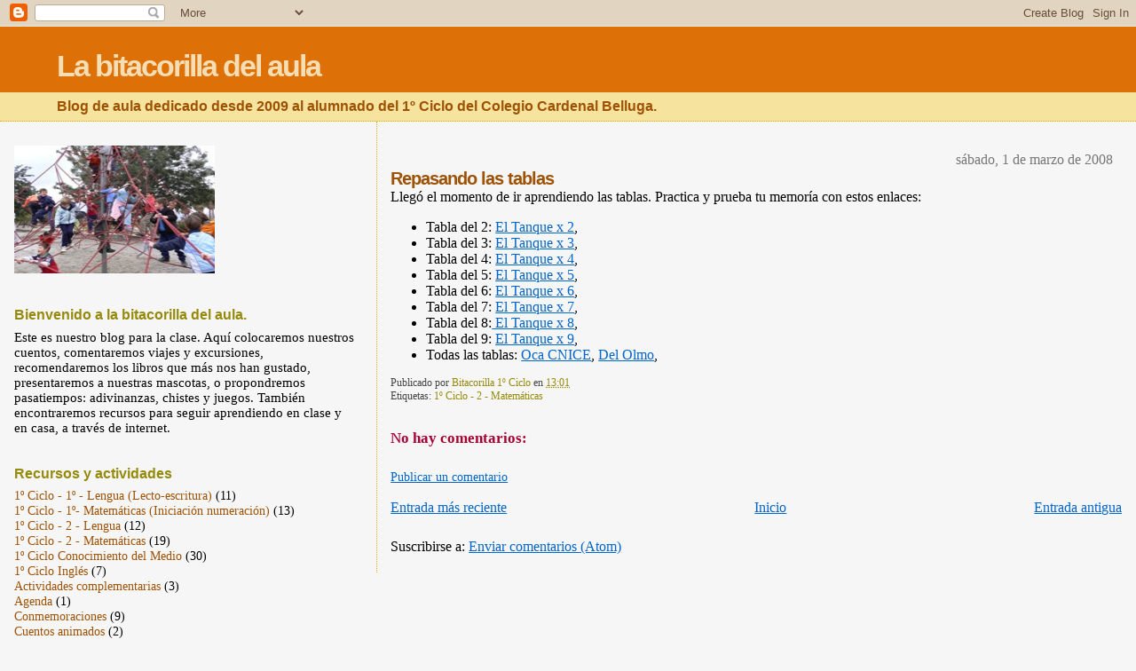

--- FILE ---
content_type: text/html; charset=UTF-8
request_url: https://bitacorilla.blogspot.com/2008/03/repasando-las-tablas.html
body_size: 8715
content:
<!DOCTYPE html>
<html xmlns='http://www.w3.org/1999/xhtml' xmlns:b='http://www.google.com/2005/gml/b' xmlns:data='http://www.google.com/2005/gml/data' xmlns:expr='http://www.google.com/2005/gml/expr'>
<head>
<link href='https://www.blogger.com/static/v1/widgets/2944754296-widget_css_bundle.css' rel='stylesheet' type='text/css'/>
<meta content='text/html; charset=UTF-8' http-equiv='Content-Type'/>
<meta content='blogger' name='generator'/>
<link href='https://bitacorilla.blogspot.com/favicon.ico' rel='icon' type='image/x-icon'/>
<link href='http://bitacorilla.blogspot.com/2008/03/repasando-las-tablas.html' rel='canonical'/>
<link rel="alternate" type="application/atom+xml" title="La bitacorilla del aula - Atom" href="https://bitacorilla.blogspot.com/feeds/posts/default" />
<link rel="alternate" type="application/rss+xml" title="La bitacorilla del aula - RSS" href="https://bitacorilla.blogspot.com/feeds/posts/default?alt=rss" />
<link rel="service.post" type="application/atom+xml" title="La bitacorilla del aula - Atom" href="https://www.blogger.com/feeds/3834177031339488907/posts/default" />

<link rel="alternate" type="application/atom+xml" title="La bitacorilla del aula - Atom" href="https://bitacorilla.blogspot.com/feeds/7584665710269315017/comments/default" />
<!--Can't find substitution for tag [blog.ieCssRetrofitLinks]-->
<meta content='http://bitacorilla.blogspot.com/2008/03/repasando-las-tablas.html' property='og:url'/>
<meta content='Repasando las tablas' property='og:title'/>
<meta content='Llegó el momento de ir aprendiendo las tablas. Practica y prueba tu memoría con estos enlaces: Tabla del 2: El Tanque x 2 , Tabla del 3: El ...' property='og:description'/>
<meta content='XDWPZToGH5R0WpdJAH3GscudSkwURvAmaqNyEgqOin8=' name='verify-v1'/>
<title>La bitacorilla del aula: Repasando las tablas</title>
<style id='page-skin-1' type='text/css'><!--
/*
* Blogger Template Style
*
* Sand Dollar
* by Jason Sutter
* Updated by Blogger Team
*/
/* Variable definitions
====================
<Variable name="textcolor" description="Text Color"
type="color" default="#000">
<Variable name="bgcolor" description="Page Background Color"
type="color" default="#f6f6f6">
<Variable name="pagetitlecolor" description="Blog Title Color"
type="color" default="#F5DEB3">
<Variable name="pagetitlebgcolor" description="Blog Title Background Color"
type="color" default="#DE7008">
<Variable name="descriptionColor" description="Blog Description Color"
type="color" default="#9E5205" />
<Variable name="descbgcolor" description="Description Background Color"
type="color" default="#F5E39e">
<Variable name="titlecolor" description="Post Title Color"
type="color" default="#9E5205">
<Variable name="datecolor" description="Date Header Color"
type="color" default="#777777">
<Variable name="footercolor" description="Post Footer Color"
type="color" default="#444444">
<Variable name="linkcolor" description="Link Color"
type="color" default="#DE7008">
<Variable name="footerlinkcolor" description="Post Footer Link Color"
type="color" default="#968a0a">
<Variable name="visitedlinkcolor" description="Visited Link Color"
type="color" default="#DE7008">
<Variable name="sidebarcolor" description="Sidebar Title Color"
type="color" default="#B8A80D">
<Variable name="sidebarlinkcolor" description="Sidebar Link Color"
type="color" default="#999999">
<Variable name="bordercolor" description="Border Color"
type="color" default="#e0ad12">
<Variable name="bodyfont" description="Text Font"
type="font"
default="normal normal 100% 'Trebuchet MS',Trebuchet,Verdana,Sans-Serif">
<Variable name="headerfont" description="Sidebar Title Font"
type="font"
default="normal bold 150% Verdana,Sans-serif">
<Variable name="dateHeaderFont" description="Date Header Font"
type="font"
default="normal bold 105% 'Trebuchet MS',Trebuchet,Verdana,Sans-serif">
<Variable name="pagetitlefont" description="Blog Title Font"
type="font" default="normal bold 300% Verdana,Sans-Serif">
<Variable name="titlefont" description="Post Title Font"
type="font" default="normal bold 160% Verdana,Sans-Serif">
*/
body {
margin:0px;
padding:0px;
background:#f6f6f6;
color:#000000;
font-size: small;
}
#outer-wrapper {
font:normal normal 120% Georgia, Times, serif;
}
a {
color:#0066CC;
}
a:hover {
color:#9E5205;
}
a img {
border-width: 0;
}
#content-wrapper {
padding: 0 1em 0 1em;
}
@media all  {
div#main {
float:right;
width:66%;
padding:30px 0 10px 1em;
border-left:dotted 1px #e0ad12;
word-wrap: break-word; /* fix for long text breaking sidebar float in IE */
overflow: hidden;     /* fix for long non-text content breaking IE sidebar float */
}
div#sidebar {
margin:20px 0px 0px 0;
padding:0px;
text-align:left;
float: left;
width: 31%;
word-wrap: break-word; /* fix for long text breaking sidebar float in IE */
overflow: hidden;     /* fix for long non-text content breaking IE sidebar float */
}
}
@media handheld  {
div#main {
float:none;
width:90%;
}
div#sidebar {
padding:30px 7% 10px 3%;
}
}
#header {
padding:0px 0px 0px 0px;
margin:0px 0px 0px 0px;
border-bottom:dotted 1px #e0ad12;
background:#F5E39e;
}
h1 a:link  {
text-decoration:none;
color:#F5DEB3
}
h1 a:visited  {
text-decoration:none;
color:#F5DEB3
}
h1,h2,h3 {
margin: 0;
}
h1 {
padding:25px 0px 10px 5%;
color:#F5DEB3;
background:#DE7008;
font:normal bold 219% Verdana, sans-serif;
letter-spacing:-2px;
}
h3.post-title {
color:#9E5205;
font:normal bold 130% Arial, sans-serif;
letter-spacing:-1px;
}
h3.post-title a,
h3.post-title a:visited {
color: #9E5205;
}
h2.date-header  {
margin:3px 10px 0px 0px;
text-align:right;
color:#777777;
font: normal normal 105% Times, serif;
}
h4 {
color:#aa0033;
}
#sidebar h2 {
color:#968a0a;
margin:0px;
padding:0px;
font:normal bold 110% Arial, sans-serif;
}
#sidebar .widget {
margin:0px 0px 33px 0px;
padding:0px 0px 0px 0px;
font-size:95%;
}
#sidebar ul {
list-style-type:none;
padding-left: 0;
margin-top: 0;
}
#sidebar li {
margin:0px 0px 0px 0px;
padding:0px 0px 0px 0px;
list-style-type:none;
font-size:95%;
}
.description {
padding:0px;
margin:7px 12% 7px 5%;
color:#9E5205;
background:transparent;
font:bold 100% Verdana,Sans-Serif;
}
.post {
margin:0px 0px 30px 0px;
}
.post strong {
color:#000000;
font-weight:bold;
}
pre,code {
color:#9e5205;
}
strike {
color:#9e5205;
}
.post-footer  {
padding:0px;
margin:0px;
color:#444444;
font-size:80%;
}
.post-footer a {
border:none;
color:#968a0a;
text-decoration:none;
}
.post-footer a:hover {
text-decoration:underline;
}
#comments {
padding:0px;
font-size:110%;
font-weight:bold;
}
.comment-author {
margin-top: 10px;
}
.comment-body {
font-size:100%;
font-weight:normal;
color:black;
}
.comment-footer {
padding-bottom:20px;
color:#444444;
font-size:80%;
font-weight:normal;
display:inline;
margin-right:10px
}
.deleted-comment  {
font-style:italic;
color:gray;
}
.comment-link  {
margin-left:.6em;
}
.profile-textblock {
clear: both;
margin-left: 0;
}
.profile-img {
float: left;
margin: 0 5px 5px 0;
border: 2px solid #DE7008;
}
#sidebar a:link  {
color:#9e5205;
text-decoration:none;
}
#sidebar a:active  {
color:#ff0000;
text-decoration:none;
}
#sidebar a:visited  {
color:sidebarlinkcolor;
text-decoration:none;
}
#sidebar a:hover {
color:#968a0a;
text-decoration:none;
}
.feed-links {
clear: both;
line-height: 2.5em;
}
#blog-pager-newer-link {
float: left;
}
#blog-pager-older-link {
float: right;
}
#blog-pager {
text-align: center;
}
.clear {
clear: both;
}
.widget-content {
margin-top: 0.5em;
}
/** Tweaks for layout editor preview */
body#layout #outer-wrapper {
margin-top: 0;
}
body#layout #main,
body#layout #sidebar {
margin-top: 10px;
padding-top: 0;
}

--></style>
<link href='https://www.blogger.com/dyn-css/authorization.css?targetBlogID=3834177031339488907&amp;zx=fda6f85c-0f09-4bd4-912b-08549a7dba1b' media='none' onload='if(media!=&#39;all&#39;)media=&#39;all&#39;' rel='stylesheet'/><noscript><link href='https://www.blogger.com/dyn-css/authorization.css?targetBlogID=3834177031339488907&amp;zx=fda6f85c-0f09-4bd4-912b-08549a7dba1b' rel='stylesheet'/></noscript>
<meta name='google-adsense-platform-account' content='ca-host-pub-1556223355139109'/>
<meta name='google-adsense-platform-domain' content='blogspot.com'/>

</head>
<body>
<div class='navbar section' id='navbar'><div class='widget Navbar' data-version='1' id='Navbar1'><script type="text/javascript">
    function setAttributeOnload(object, attribute, val) {
      if(window.addEventListener) {
        window.addEventListener('load',
          function(){ object[attribute] = val; }, false);
      } else {
        window.attachEvent('onload', function(){ object[attribute] = val; });
      }
    }
  </script>
<div id="navbar-iframe-container"></div>
<script type="text/javascript" src="https://apis.google.com/js/platform.js"></script>
<script type="text/javascript">
      gapi.load("gapi.iframes:gapi.iframes.style.bubble", function() {
        if (gapi.iframes && gapi.iframes.getContext) {
          gapi.iframes.getContext().openChild({
              url: 'https://www.blogger.com/navbar/3834177031339488907?po\x3d7584665710269315017\x26origin\x3dhttps://bitacorilla.blogspot.com',
              where: document.getElementById("navbar-iframe-container"),
              id: "navbar-iframe"
          });
        }
      });
    </script><script type="text/javascript">
(function() {
var script = document.createElement('script');
script.type = 'text/javascript';
script.src = '//pagead2.googlesyndication.com/pagead/js/google_top_exp.js';
var head = document.getElementsByTagName('head')[0];
if (head) {
head.appendChild(script);
}})();
</script>
</div></div>
<div id='outer-wrapper'><div id='wrap2'>
<!-- skip links for text browsers -->
<span id='skiplinks' style='display:none;'>
<a href='#main'>skip to main </a> |
      <a href='#sidebar'>skip to sidebar</a>
</span>
<div id='header-wrapper'>
<div class='header section' id='header'><div class='widget Header' data-version='1' id='Header1'>
<div id='header-inner'>
<div class='titlewrapper'>
<h1 class='title'>
<a href='https://bitacorilla.blogspot.com/'>
La bitacorilla del aula
</a>
</h1>
</div>
<div class='descriptionwrapper'>
<p class='description'><span>Blog de aula dedicado desde 2009 al alumnado del 1º Ciclo del Colegio Cardenal Belluga.</span></p>
</div>
</div>
</div></div>
</div>
<div id='content-wrapper'>
<div id='crosscol-wrapper' style='text-align:center'>
<div class='crosscol no-items section' id='crosscol'></div>
</div>
<div id='main-wrapper'>
<div class='main section' id='main'><div class='widget Blog' data-version='1' id='Blog1'>
<div class='blog-posts hfeed'>

          <div class="date-outer">
        
<h2 class='date-header'><span>sábado, 1 de marzo de 2008</span></h2>

          <div class="date-posts">
        
<div class='post-outer'>
<div class='post hentry uncustomized-post-template' itemprop='blogPost' itemscope='itemscope' itemtype='http://schema.org/BlogPosting'>
<meta content='3834177031339488907' itemprop='blogId'/>
<meta content='7584665710269315017' itemprop='postId'/>
<a name='7584665710269315017'></a>
<h3 class='post-title entry-title' itemprop='name'>
Repasando las tablas
</h3>
<div class='post-header'>
<div class='post-header-line-1'></div>
</div>
<div class='post-body entry-content' id='post-body-7584665710269315017' itemprop='description articleBody'>
Llegó el momento de ir aprendiendo las tablas. Practica y prueba tu memoría con estos enlaces:<br /><ul><li>Tabla del 2: <a href="http://www.gobiernodecanarias.org/educacion/usr/eltanque/preguntatablas/dos/dos.swf" target="_blank">El Tanque x 2</a>,<br /></li><li>Tabla del 3: <a href="http://www.gobiernodecanarias.org/educacion/usr/eltanque/preguntatablas/tres/tres.swf" target="_blank">El Tanque x 3</a>,</li><li>Tabla del 4: <a href="http://www.gobiernodecanarias.org/educacion/usr/eltanque/preguntatablas/cuatro/cuatro.swf" target="_blank">El Tanque x 4</a>, </li><li>Tabla del 5: <a href="http://www.gobiernodecanarias.org/educacion/usr/eltanque/preguntatablas/cinco/cinco.swf" target="_blank">El Tanque x 5</a>,<br /></li><li>Tabla del 6: <a href="http://www.gobiernodecanarias.org/educacion/usr/eltanque/preguntatablas/seis/seis.swf" target="_blank">El Tanque x 6</a>,<br /></li><li>Tabla del 7: <a href="http://www.gobiernodecanarias.org/educacion/usr/eltanque/preguntatablas/siete/siete.swf" target="_blank">El Tanque x 7</a>,<br /></li><li>Tabla del 8:<a href="http://www.gobiernodecanarias.org/educacion/usr/eltanque/preguntatablas/ocho/ocho.swf" target="_blank"> El Tanque x 8</a>,<br /></li><li>Tabla del 9: <a href="http://www.gobiernodecanarias.org/educacion/usr/eltanque/preguntatablas/nueve/nueve.swf" target="_blank">El Tanque x 9</a>, </li><li>Todas las tablas: <a href="http://concurso.cnice.mec.es/cnice2006/material077/oca/tablero.swf" target="_blank">Oca CNICE</a>, <a href="http://www.olmo.arrakis.es/educativa/tablasinsonido.html" target="_blank">Del Olmo</a>,<br /></li></ul>
<div style='clear: both;'></div>
</div>
<div class='post-footer'>
<div class='post-footer-line post-footer-line-1'>
<span class='post-author vcard'>
Publicado por
<span class='fn' itemprop='author' itemscope='itemscope' itemtype='http://schema.org/Person'>
<meta content='https://www.blogger.com/profile/03107587488810859849' itemprop='url'/>
<a class='g-profile' href='https://www.blogger.com/profile/03107587488810859849' rel='author' title='author profile'>
<span itemprop='name'>Bitacorilla 1º Ciclo</span>
</a>
</span>
</span>
<span class='post-timestamp'>
en
<meta content='http://bitacorilla.blogspot.com/2008/03/repasando-las-tablas.html' itemprop='url'/>
<a class='timestamp-link' href='https://bitacorilla.blogspot.com/2008/03/repasando-las-tablas.html' rel='bookmark' title='permanent link'><abbr class='published' itemprop='datePublished' title='2008-03-01T13:01:00+01:00'>13:01</abbr></a>
</span>
<span class='post-comment-link'>
</span>
<span class='post-icons'>
<span class='item-control blog-admin pid-1694764851'>
<a href='https://www.blogger.com/post-edit.g?blogID=3834177031339488907&postID=7584665710269315017&from=pencil' title='Editar entrada'>
<img alt='' class='icon-action' height='18' src='https://resources.blogblog.com/img/icon18_edit_allbkg.gif' width='18'/>
</a>
</span>
</span>
<div class='post-share-buttons goog-inline-block'>
</div>
</div>
<div class='post-footer-line post-footer-line-2'>
<span class='post-labels'>
Etiquetas:
<a href='https://bitacorilla.blogspot.com/search/label/1%C2%BA%20Ciclo%20-%202%20-%20Matem%C3%A1ticas' rel='tag'>1º Ciclo - 2 - Matemáticas</a>
</span>
</div>
<div class='post-footer-line post-footer-line-3'>
<span class='post-location'>
</span>
</div>
</div>
</div>
<div class='comments' id='comments'>
<a name='comments'></a>
<h4>No hay comentarios:</h4>
<div id='Blog1_comments-block-wrapper'>
<dl class='avatar-comment-indent' id='comments-block'>
</dl>
</div>
<p class='comment-footer'>
<a href='https://www.blogger.com/comment/fullpage/post/3834177031339488907/7584665710269315017' onclick=''>Publicar un comentario</a>
</p>
</div>
</div>

        </div></div>
      
</div>
<div class='blog-pager' id='blog-pager'>
<span id='blog-pager-newer-link'>
<a class='blog-pager-newer-link' href='https://bitacorilla.blogspot.com/2008/03/la-atmsfera-y-el-ciclo-del-agua.html' id='Blog1_blog-pager-newer-link' title='Entrada más reciente'>Entrada más reciente</a>
</span>
<span id='blog-pager-older-link'>
<a class='blog-pager-older-link' href='https://bitacorilla.blogspot.com/2008/02/celebramos-el-da-de-andaluca.html' id='Blog1_blog-pager-older-link' title='Entrada antigua'>Entrada antigua</a>
</span>
<a class='home-link' href='https://bitacorilla.blogspot.com/'>Inicio</a>
</div>
<div class='clear'></div>
<div class='post-feeds'>
<div class='feed-links'>
Suscribirse a:
<a class='feed-link' href='https://bitacorilla.blogspot.com/feeds/7584665710269315017/comments/default' target='_blank' type='application/atom+xml'>Enviar comentarios (Atom)</a>
</div>
</div>
</div></div>
</div>
<div id='sidebar-wrapper'>
<div class='sidebar section' id='sidebar'><div class='widget Image' data-version='1' id='Image1'>
<div class='widget-content'>
<img alt='' height='144' id='Image1_img' src='https://blogger.googleusercontent.com/img/b/R29vZ2xl/AVvXsEjaYLL06ffg897r2itiiL0xuiaJ6ijBRIpvzdM7hcFgZfbNeTWVEo75qe5gs_WqXgOJ3kUsjwjQWRLcQHUOT67fkliPjkME9Wm-crsLOrQz3AbWfowCCOpih-FgBkpG_lZB0X7p_hbQopI/s226/enredo.jpg' width='226'/>
<br/>
</div>
<div class='clear'></div>
</div><div class='widget Text' data-version='1' id='Text1'>
<h2 class='title'>Bienvenido a la bitacorilla del aula.</h2>
<div class='widget-content'>
Este es nuestro blog para la clase. Aquí colocaremos nuestros cuentos, comentaremos viajes y excursiones, recomendaremos los libros que más nos han gustado, presentaremos a nuestras mascotas, o propondremos pasatiempos: adivinanzas, chistes y juegos. También encontraremos recursos para seguir aprendiendo en clase y en casa, a través de internet.<br/>
</div>
<div class='clear'></div>
</div><div class='widget Label' data-version='1' id='Label1'>
<h2>Recursos y actividades</h2>
<div class='widget-content list-label-widget-content'>
<ul>
<li>
<a dir='ltr' href='https://bitacorilla.blogspot.com/search/label/1%C2%BA%20Ciclo%20-%201%C2%BA%20-%20Lengua%20%28Lecto-escritura%29'>1º Ciclo - 1º - Lengua (Lecto-escritura)</a>
<span dir='ltr'>(11)</span>
</li>
<li>
<a dir='ltr' href='https://bitacorilla.blogspot.com/search/label/1%C2%BA%20Ciclo%20-%201%C2%BA-%20Matem%C3%A1ticas%20%28Iniciaci%C3%B3n%20numeraci%C3%B3n%29'>1º Ciclo - 1º- Matemáticas (Iniciación numeración)</a>
<span dir='ltr'>(13)</span>
</li>
<li>
<a dir='ltr' href='https://bitacorilla.blogspot.com/search/label/1%C2%BA%20Ciclo%20-%202%20-%20Lengua'>1º Ciclo - 2 - Lengua</a>
<span dir='ltr'>(12)</span>
</li>
<li>
<a dir='ltr' href='https://bitacorilla.blogspot.com/search/label/1%C2%BA%20Ciclo%20-%202%20-%20Matem%C3%A1ticas'>1º Ciclo - 2 - Matemáticas</a>
<span dir='ltr'>(19)</span>
</li>
<li>
<a dir='ltr' href='https://bitacorilla.blogspot.com/search/label/1%C2%BA%20Ciclo%20Conocimiento%20del%20Medio'>1º Ciclo Conocimiento del Medio</a>
<span dir='ltr'>(30)</span>
</li>
<li>
<a dir='ltr' href='https://bitacorilla.blogspot.com/search/label/1%C2%BA%20Ciclo%20Ingl%C3%A9s'>1º Ciclo Inglés</a>
<span dir='ltr'>(7)</span>
</li>
<li>
<a dir='ltr' href='https://bitacorilla.blogspot.com/search/label/Actividades%20complementarias'>Actividades complementarias</a>
<span dir='ltr'>(3)</span>
</li>
<li>
<a dir='ltr' href='https://bitacorilla.blogspot.com/search/label/Agenda'>Agenda</a>
<span dir='ltr'>(1)</span>
</li>
<li>
<a dir='ltr' href='https://bitacorilla.blogspot.com/search/label/Conmemoraciones'>Conmemoraciones</a>
<span dir='ltr'>(9)</span>
</li>
<li>
<a dir='ltr' href='https://bitacorilla.blogspot.com/search/label/Cuentos%20animados'>Cuentos animados</a>
<span dir='ltr'>(2)</span>
</li>
<li>
<a dir='ltr' href='https://bitacorilla.blogspot.com/search/label/Investigaciones'>Investigaciones</a>
<span dir='ltr'>(1)</span>
</li>
<li>
<a dir='ltr' href='https://bitacorilla.blogspot.com/search/label/Libros%20recomendados'>Libros recomendados</a>
<span dir='ltr'>(20)</span>
</li>
<li>
<a dir='ltr' href='https://bitacorilla.blogspot.com/search/label/Manualidades'>Manualidades</a>
<span dir='ltr'>(1)</span>
</li>
<li>
<a dir='ltr' href='https://bitacorilla.blogspot.com/search/label/Nuestros%20cuentos'>Nuestros cuentos</a>
<span dir='ltr'>(33)</span>
</li>
<li>
<a dir='ltr' href='https://bitacorilla.blogspot.com/search/label/Recursos%201%C2%BA%20Ciclo'>Recursos 1º Ciclo</a>
<span dir='ltr'>(3)</span>
</li>
<li>
<a dir='ltr' href='https://bitacorilla.blogspot.com/search/label/Recursos%20generales'>Recursos generales</a>
<span dir='ltr'>(7)</span>
</li>
<li>
<a dir='ltr' href='https://bitacorilla.blogspot.com/search/label/Textos%20hechos%20por%20nosotros.'>Textos hechos por nosotros.</a>
<span dir='ltr'>(45)</span>
</li>
<li>
<a dir='ltr' href='https://bitacorilla.blogspot.com/search/label/Unidad%206'>Unidad 6</a>
<span dir='ltr'>(3)</span>
</li>
<li>
<a dir='ltr' href='https://bitacorilla.blogspot.com/search/label/Vacaciones'>Vacaciones</a>
<span dir='ltr'>(2)</span>
</li>
<li>
<a dir='ltr' href='https://bitacorilla.blogspot.com/search/label/Viajes'>Viajes</a>
<span dir='ltr'>(5)</span>
</li>
<li>
<a dir='ltr' href='https://bitacorilla.blogspot.com/search/label/V%C3%ADdeos%20educativos'>Vídeos educativos</a>
<span dir='ltr'>(8)</span>
</li>
<li>
<a dir='ltr' href='https://bitacorilla.blogspot.com/search/label/Volvemos'>Volvemos</a>
<span dir='ltr'>(1)</span>
</li>
</ul>
<div class='clear'></div>
</div>
</div><div class='widget BlogArchive' data-version='1' id='BlogArchive1'>
<h2>Archivo del blog</h2>
<div class='widget-content'>
<div id='ArchiveList'>
<div id='BlogArchive1_ArchiveList'>
<ul class='hierarchy'>
<li class='archivedate collapsed'>
<a class='toggle' href='javascript:void(0)'>
<span class='zippy'>

        &#9658;&#160;
      
</span>
</a>
<a class='post-count-link' href='https://bitacorilla.blogspot.com/2011/'>
2011
</a>
<span class='post-count' dir='ltr'>(4)</span>
<ul class='hierarchy'>
<li class='archivedate collapsed'>
<a class='toggle' href='javascript:void(0)'>
<span class='zippy'>

        &#9658;&#160;
      
</span>
</a>
<a class='post-count-link' href='https://bitacorilla.blogspot.com/2011/04/'>
abril
</a>
<span class='post-count' dir='ltr'>(1)</span>
</li>
</ul>
<ul class='hierarchy'>
<li class='archivedate collapsed'>
<a class='toggle' href='javascript:void(0)'>
<span class='zippy'>

        &#9658;&#160;
      
</span>
</a>
<a class='post-count-link' href='https://bitacorilla.blogspot.com/2011/01/'>
enero
</a>
<span class='post-count' dir='ltr'>(3)</span>
</li>
</ul>
</li>
</ul>
<ul class='hierarchy'>
<li class='archivedate collapsed'>
<a class='toggle' href='javascript:void(0)'>
<span class='zippy'>

        &#9658;&#160;
      
</span>
</a>
<a class='post-count-link' href='https://bitacorilla.blogspot.com/2010/'>
2010
</a>
<span class='post-count' dir='ltr'>(17)</span>
<ul class='hierarchy'>
<li class='archivedate collapsed'>
<a class='toggle' href='javascript:void(0)'>
<span class='zippy'>

        &#9658;&#160;
      
</span>
</a>
<a class='post-count-link' href='https://bitacorilla.blogspot.com/2010/11/'>
noviembre
</a>
<span class='post-count' dir='ltr'>(2)</span>
</li>
</ul>
<ul class='hierarchy'>
<li class='archivedate collapsed'>
<a class='toggle' href='javascript:void(0)'>
<span class='zippy'>

        &#9658;&#160;
      
</span>
</a>
<a class='post-count-link' href='https://bitacorilla.blogspot.com/2010/07/'>
julio
</a>
<span class='post-count' dir='ltr'>(5)</span>
</li>
</ul>
<ul class='hierarchy'>
<li class='archivedate collapsed'>
<a class='toggle' href='javascript:void(0)'>
<span class='zippy'>

        &#9658;&#160;
      
</span>
</a>
<a class='post-count-link' href='https://bitacorilla.blogspot.com/2010/05/'>
mayo
</a>
<span class='post-count' dir='ltr'>(2)</span>
</li>
</ul>
<ul class='hierarchy'>
<li class='archivedate collapsed'>
<a class='toggle' href='javascript:void(0)'>
<span class='zippy'>

        &#9658;&#160;
      
</span>
</a>
<a class='post-count-link' href='https://bitacorilla.blogspot.com/2010/04/'>
abril
</a>
<span class='post-count' dir='ltr'>(2)</span>
</li>
</ul>
<ul class='hierarchy'>
<li class='archivedate collapsed'>
<a class='toggle' href='javascript:void(0)'>
<span class='zippy'>

        &#9658;&#160;
      
</span>
</a>
<a class='post-count-link' href='https://bitacorilla.blogspot.com/2010/02/'>
febrero
</a>
<span class='post-count' dir='ltr'>(4)</span>
</li>
</ul>
<ul class='hierarchy'>
<li class='archivedate collapsed'>
<a class='toggle' href='javascript:void(0)'>
<span class='zippy'>

        &#9658;&#160;
      
</span>
</a>
<a class='post-count-link' href='https://bitacorilla.blogspot.com/2010/01/'>
enero
</a>
<span class='post-count' dir='ltr'>(2)</span>
</li>
</ul>
</li>
</ul>
<ul class='hierarchy'>
<li class='archivedate collapsed'>
<a class='toggle' href='javascript:void(0)'>
<span class='zippy'>

        &#9658;&#160;
      
</span>
</a>
<a class='post-count-link' href='https://bitacorilla.blogspot.com/2009/'>
2009
</a>
<span class='post-count' dir='ltr'>(94)</span>
<ul class='hierarchy'>
<li class='archivedate collapsed'>
<a class='toggle' href='javascript:void(0)'>
<span class='zippy'>

        &#9658;&#160;
      
</span>
</a>
<a class='post-count-link' href='https://bitacorilla.blogspot.com/2009/12/'>
diciembre
</a>
<span class='post-count' dir='ltr'>(1)</span>
</li>
</ul>
<ul class='hierarchy'>
<li class='archivedate collapsed'>
<a class='toggle' href='javascript:void(0)'>
<span class='zippy'>

        &#9658;&#160;
      
</span>
</a>
<a class='post-count-link' href='https://bitacorilla.blogspot.com/2009/11/'>
noviembre
</a>
<span class='post-count' dir='ltr'>(3)</span>
</li>
</ul>
<ul class='hierarchy'>
<li class='archivedate collapsed'>
<a class='toggle' href='javascript:void(0)'>
<span class='zippy'>

        &#9658;&#160;
      
</span>
</a>
<a class='post-count-link' href='https://bitacorilla.blogspot.com/2009/10/'>
octubre
</a>
<span class='post-count' dir='ltr'>(5)</span>
</li>
</ul>
<ul class='hierarchy'>
<li class='archivedate collapsed'>
<a class='toggle' href='javascript:void(0)'>
<span class='zippy'>

        &#9658;&#160;
      
</span>
</a>
<a class='post-count-link' href='https://bitacorilla.blogspot.com/2009/09/'>
septiembre
</a>
<span class='post-count' dir='ltr'>(2)</span>
</li>
</ul>
<ul class='hierarchy'>
<li class='archivedate collapsed'>
<a class='toggle' href='javascript:void(0)'>
<span class='zippy'>

        &#9658;&#160;
      
</span>
</a>
<a class='post-count-link' href='https://bitacorilla.blogspot.com/2009/07/'>
julio
</a>
<span class='post-count' dir='ltr'>(16)</span>
</li>
</ul>
<ul class='hierarchy'>
<li class='archivedate collapsed'>
<a class='toggle' href='javascript:void(0)'>
<span class='zippy'>

        &#9658;&#160;
      
</span>
</a>
<a class='post-count-link' href='https://bitacorilla.blogspot.com/2009/06/'>
junio
</a>
<span class='post-count' dir='ltr'>(8)</span>
</li>
</ul>
<ul class='hierarchy'>
<li class='archivedate collapsed'>
<a class='toggle' href='javascript:void(0)'>
<span class='zippy'>

        &#9658;&#160;
      
</span>
</a>
<a class='post-count-link' href='https://bitacorilla.blogspot.com/2009/05/'>
mayo
</a>
<span class='post-count' dir='ltr'>(13)</span>
</li>
</ul>
<ul class='hierarchy'>
<li class='archivedate collapsed'>
<a class='toggle' href='javascript:void(0)'>
<span class='zippy'>

        &#9658;&#160;
      
</span>
</a>
<a class='post-count-link' href='https://bitacorilla.blogspot.com/2009/04/'>
abril
</a>
<span class='post-count' dir='ltr'>(22)</span>
</li>
</ul>
<ul class='hierarchy'>
<li class='archivedate collapsed'>
<a class='toggle' href='javascript:void(0)'>
<span class='zippy'>

        &#9658;&#160;
      
</span>
</a>
<a class='post-count-link' href='https://bitacorilla.blogspot.com/2009/03/'>
marzo
</a>
<span class='post-count' dir='ltr'>(6)</span>
</li>
</ul>
<ul class='hierarchy'>
<li class='archivedate collapsed'>
<a class='toggle' href='javascript:void(0)'>
<span class='zippy'>

        &#9658;&#160;
      
</span>
</a>
<a class='post-count-link' href='https://bitacorilla.blogspot.com/2009/02/'>
febrero
</a>
<span class='post-count' dir='ltr'>(8)</span>
</li>
</ul>
<ul class='hierarchy'>
<li class='archivedate collapsed'>
<a class='toggle' href='javascript:void(0)'>
<span class='zippy'>

        &#9658;&#160;
      
</span>
</a>
<a class='post-count-link' href='https://bitacorilla.blogspot.com/2009/01/'>
enero
</a>
<span class='post-count' dir='ltr'>(10)</span>
</li>
</ul>
</li>
</ul>
<ul class='hierarchy'>
<li class='archivedate expanded'>
<a class='toggle' href='javascript:void(0)'>
<span class='zippy toggle-open'>

        &#9660;&#160;
      
</span>
</a>
<a class='post-count-link' href='https://bitacorilla.blogspot.com/2008/'>
2008
</a>
<span class='post-count' dir='ltr'>(20)</span>
<ul class='hierarchy'>
<li class='archivedate collapsed'>
<a class='toggle' href='javascript:void(0)'>
<span class='zippy'>

        &#9658;&#160;
      
</span>
</a>
<a class='post-count-link' href='https://bitacorilla.blogspot.com/2008/07/'>
julio
</a>
<span class='post-count' dir='ltr'>(5)</span>
</li>
</ul>
<ul class='hierarchy'>
<li class='archivedate collapsed'>
<a class='toggle' href='javascript:void(0)'>
<span class='zippy'>

        &#9658;&#160;
      
</span>
</a>
<a class='post-count-link' href='https://bitacorilla.blogspot.com/2008/04/'>
abril
</a>
<span class='post-count' dir='ltr'>(1)</span>
</li>
</ul>
<ul class='hierarchy'>
<li class='archivedate expanded'>
<a class='toggle' href='javascript:void(0)'>
<span class='zippy toggle-open'>

        &#9660;&#160;
      
</span>
</a>
<a class='post-count-link' href='https://bitacorilla.blogspot.com/2008/03/'>
marzo
</a>
<span class='post-count' dir='ltr'>(4)</span>
<ul class='posts'>
<li><a href='https://bitacorilla.blogspot.com/2008/03/la-tierra-gira-y-gira.html'>La Tierra gira y gira</a></li>
<li><a href='https://bitacorilla.blogspot.com/2008/03/el-reloj-aprendiendo-la-hora.html'>El reloj: aprendiendo la hora</a></li>
<li><a href='https://bitacorilla.blogspot.com/2008/03/la-atmsfera-y-el-ciclo-del-agua.html'>La atmósfera y el ciclo del agua</a></li>
<li><a href='https://bitacorilla.blogspot.com/2008/03/repasando-las-tablas.html'>Repasando las tablas</a></li>
</ul>
</li>
</ul>
<ul class='hierarchy'>
<li class='archivedate collapsed'>
<a class='toggle' href='javascript:void(0)'>
<span class='zippy'>

        &#9658;&#160;
      
</span>
</a>
<a class='post-count-link' href='https://bitacorilla.blogspot.com/2008/02/'>
febrero
</a>
<span class='post-count' dir='ltr'>(7)</span>
</li>
</ul>
<ul class='hierarchy'>
<li class='archivedate collapsed'>
<a class='toggle' href='javascript:void(0)'>
<span class='zippy'>

        &#9658;&#160;
      
</span>
</a>
<a class='post-count-link' href='https://bitacorilla.blogspot.com/2008/01/'>
enero
</a>
<span class='post-count' dir='ltr'>(3)</span>
</li>
</ul>
</li>
</ul>
<ul class='hierarchy'>
<li class='archivedate collapsed'>
<a class='toggle' href='javascript:void(0)'>
<span class='zippy'>

        &#9658;&#160;
      
</span>
</a>
<a class='post-count-link' href='https://bitacorilla.blogspot.com/2007/'>
2007
</a>
<span class='post-count' dir='ltr'>(43)</span>
<ul class='hierarchy'>
<li class='archivedate collapsed'>
<a class='toggle' href='javascript:void(0)'>
<span class='zippy'>

        &#9658;&#160;
      
</span>
</a>
<a class='post-count-link' href='https://bitacorilla.blogspot.com/2007/12/'>
diciembre
</a>
<span class='post-count' dir='ltr'>(4)</span>
</li>
</ul>
<ul class='hierarchy'>
<li class='archivedate collapsed'>
<a class='toggle' href='javascript:void(0)'>
<span class='zippy'>

        &#9658;&#160;
      
</span>
</a>
<a class='post-count-link' href='https://bitacorilla.blogspot.com/2007/11/'>
noviembre
</a>
<span class='post-count' dir='ltr'>(16)</span>
</li>
</ul>
<ul class='hierarchy'>
<li class='archivedate collapsed'>
<a class='toggle' href='javascript:void(0)'>
<span class='zippy'>

        &#9658;&#160;
      
</span>
</a>
<a class='post-count-link' href='https://bitacorilla.blogspot.com/2007/10/'>
octubre
</a>
<span class='post-count' dir='ltr'>(18)</span>
</li>
</ul>
<ul class='hierarchy'>
<li class='archivedate collapsed'>
<a class='toggle' href='javascript:void(0)'>
<span class='zippy'>

        &#9658;&#160;
      
</span>
</a>
<a class='post-count-link' href='https://bitacorilla.blogspot.com/2007/09/'>
septiembre
</a>
<span class='post-count' dir='ltr'>(3)</span>
</li>
</ul>
<ul class='hierarchy'>
<li class='archivedate collapsed'>
<a class='toggle' href='javascript:void(0)'>
<span class='zippy'>

        &#9658;&#160;
      
</span>
</a>
<a class='post-count-link' href='https://bitacorilla.blogspot.com/2007/08/'>
agosto
</a>
<span class='post-count' dir='ltr'>(2)</span>
</li>
</ul>
</li>
</ul>
</div>
</div>
<div class='clear'></div>
</div>
</div><div class='widget Followers' data-version='1' id='Followers1'>
<h2 class='title'>Seguidores</h2>
<div class='widget-content'>
<div id='Followers1-wrapper'>
<div style='margin-right:2px;'>
<div><script type="text/javascript" src="https://apis.google.com/js/platform.js"></script>
<div id="followers-iframe-container"></div>
<script type="text/javascript">
    window.followersIframe = null;
    function followersIframeOpen(url) {
      gapi.load("gapi.iframes", function() {
        if (gapi.iframes && gapi.iframes.getContext) {
          window.followersIframe = gapi.iframes.getContext().openChild({
            url: url,
            where: document.getElementById("followers-iframe-container"),
            messageHandlersFilter: gapi.iframes.CROSS_ORIGIN_IFRAMES_FILTER,
            messageHandlers: {
              '_ready': function(obj) {
                window.followersIframe.getIframeEl().height = obj.height;
              },
              'reset': function() {
                window.followersIframe.close();
                followersIframeOpen("https://www.blogger.com/followers/frame/3834177031339488907?colors\x3dCgt0cmFuc3BhcmVudBILdHJhbnNwYXJlbnQaByMwMDAwMDAiByM5ZTUyMDUqByNmNmY2ZjYyByM5RTUyMDU6ByMwMDAwMDBCByM5ZTUyMDVKByMwMDAwMDBSByM5ZTUyMDVaC3RyYW5zcGFyZW50\x26pageSize\x3d21\x26hl\x3des\x26origin\x3dhttps://bitacorilla.blogspot.com");
              },
              'open': function(url) {
                window.followersIframe.close();
                followersIframeOpen(url);
              }
            }
          });
        }
      });
    }
    followersIframeOpen("https://www.blogger.com/followers/frame/3834177031339488907?colors\x3dCgt0cmFuc3BhcmVudBILdHJhbnNwYXJlbnQaByMwMDAwMDAiByM5ZTUyMDUqByNmNmY2ZjYyByM5RTUyMDU6ByMwMDAwMDBCByM5ZTUyMDVKByMwMDAwMDBSByM5ZTUyMDVaC3RyYW5zcGFyZW50\x26pageSize\x3d21\x26hl\x3des\x26origin\x3dhttps://bitacorilla.blogspot.com");
  </script></div>
</div>
</div>
<div class='clear'></div>
</div>
</div><div class='widget LinkList' data-version='1' id='LinkList1'>
<h2>Nuestros enlaces</h2>
<div class='widget-content'>
<ul>
<li><a href='http://bitacorilla2.blogspot.com/'>Bitacorilla del aula 2 (2º Ciclo)</a></li>
<li><a href='http://www.juntadeandalucia.es/averroes/cpcbelluga/'>Colegio Cardenal Belluga</a></li>
<li><a href='http://picasaweb.google.es/tutoria.cb'>Fotos de nuestras actividades</a></li>
</ul>
<div class='clear'></div>
</div>
</div><div class='widget Profile' data-version='1' id='Profile1'>
<h2>Sobre nuestra bitácora</h2>
<div class='widget-content'>
<ul>
<li><a class='profile-name-link g-profile' href='https://www.blogger.com/profile/03107587488810859849' style='background-image: url(//www.blogger.com/img/logo-16.png);'>Bitacorilla 1º Ciclo</a></li>
<li><a class='profile-name-link g-profile' href='https://www.blogger.com/profile/01374761967979283899' style='background-image: url(//www.blogger.com/img/logo-16.png);'>Tutoría ISG CEIP Cardenal Belluga (Motril)</a></li>
</ul>
<div class='clear'></div>
</div>
</div></div>
</div>
<!-- spacer for skins that want sidebar and main to be the same height-->
<div class='clear'>&#160;</div>
</div>
<!-- end content-wrapper -->
</div></div>
<!-- end outer-wrapper -->

<script type="text/javascript" src="https://www.blogger.com/static/v1/widgets/2028843038-widgets.js"></script>
<script type='text/javascript'>
window['__wavt'] = 'AOuZoY66XvZdoByHRBAotI7JULi-ZJH02g:1769743128088';_WidgetManager._Init('//www.blogger.com/rearrange?blogID\x3d3834177031339488907','//bitacorilla.blogspot.com/2008/03/repasando-las-tablas.html','3834177031339488907');
_WidgetManager._SetDataContext([{'name': 'blog', 'data': {'blogId': '3834177031339488907', 'title': 'La bitacorilla del aula', 'url': 'https://bitacorilla.blogspot.com/2008/03/repasando-las-tablas.html', 'canonicalUrl': 'http://bitacorilla.blogspot.com/2008/03/repasando-las-tablas.html', 'homepageUrl': 'https://bitacorilla.blogspot.com/', 'searchUrl': 'https://bitacorilla.blogspot.com/search', 'canonicalHomepageUrl': 'http://bitacorilla.blogspot.com/', 'blogspotFaviconUrl': 'https://bitacorilla.blogspot.com/favicon.ico', 'bloggerUrl': 'https://www.blogger.com', 'hasCustomDomain': false, 'httpsEnabled': true, 'enabledCommentProfileImages': true, 'gPlusViewType': 'FILTERED_POSTMOD', 'adultContent': false, 'analyticsAccountNumber': '', 'encoding': 'UTF-8', 'locale': 'es', 'localeUnderscoreDelimited': 'es', 'languageDirection': 'ltr', 'isPrivate': false, 'isMobile': false, 'isMobileRequest': false, 'mobileClass': '', 'isPrivateBlog': false, 'isDynamicViewsAvailable': true, 'feedLinks': '\x3clink rel\x3d\x22alternate\x22 type\x3d\x22application/atom+xml\x22 title\x3d\x22La bitacorilla del aula - Atom\x22 href\x3d\x22https://bitacorilla.blogspot.com/feeds/posts/default\x22 /\x3e\n\x3clink rel\x3d\x22alternate\x22 type\x3d\x22application/rss+xml\x22 title\x3d\x22La bitacorilla del aula - RSS\x22 href\x3d\x22https://bitacorilla.blogspot.com/feeds/posts/default?alt\x3drss\x22 /\x3e\n\x3clink rel\x3d\x22service.post\x22 type\x3d\x22application/atom+xml\x22 title\x3d\x22La bitacorilla del aula - Atom\x22 href\x3d\x22https://www.blogger.com/feeds/3834177031339488907/posts/default\x22 /\x3e\n\n\x3clink rel\x3d\x22alternate\x22 type\x3d\x22application/atom+xml\x22 title\x3d\x22La bitacorilla del aula - Atom\x22 href\x3d\x22https://bitacorilla.blogspot.com/feeds/7584665710269315017/comments/default\x22 /\x3e\n', 'meTag': '', 'adsenseHostId': 'ca-host-pub-1556223355139109', 'adsenseHasAds': false, 'adsenseAutoAds': false, 'boqCommentIframeForm': true, 'loginRedirectParam': '', 'isGoogleEverywhereLinkTooltipEnabled': true, 'view': '', 'dynamicViewsCommentsSrc': '//www.blogblog.com/dynamicviews/4224c15c4e7c9321/js/comments.js', 'dynamicViewsScriptSrc': '//www.blogblog.com/dynamicviews/488fc340cdb1c4a9', 'plusOneApiSrc': 'https://apis.google.com/js/platform.js', 'disableGComments': true, 'interstitialAccepted': false, 'sharing': {'platforms': [{'name': 'Obtener enlace', 'key': 'link', 'shareMessage': 'Obtener enlace', 'target': ''}, {'name': 'Facebook', 'key': 'facebook', 'shareMessage': 'Compartir en Facebook', 'target': 'facebook'}, {'name': 'Escribe un blog', 'key': 'blogThis', 'shareMessage': 'Escribe un blog', 'target': 'blog'}, {'name': 'X', 'key': 'twitter', 'shareMessage': 'Compartir en X', 'target': 'twitter'}, {'name': 'Pinterest', 'key': 'pinterest', 'shareMessage': 'Compartir en Pinterest', 'target': 'pinterest'}, {'name': 'Correo electr\xf3nico', 'key': 'email', 'shareMessage': 'Correo electr\xf3nico', 'target': 'email'}], 'disableGooglePlus': true, 'googlePlusShareButtonWidth': 0, 'googlePlusBootstrap': '\x3cscript type\x3d\x22text/javascript\x22\x3ewindow.___gcfg \x3d {\x27lang\x27: \x27es\x27};\x3c/script\x3e'}, 'hasCustomJumpLinkMessage': false, 'jumpLinkMessage': 'Leer m\xe1s', 'pageType': 'item', 'postId': '7584665710269315017', 'pageName': 'Repasando las tablas', 'pageTitle': 'La bitacorilla del aula: Repasando las tablas'}}, {'name': 'features', 'data': {}}, {'name': 'messages', 'data': {'edit': 'Editar', 'linkCopiedToClipboard': 'El enlace se ha copiado en el Portapapeles.', 'ok': 'Aceptar', 'postLink': 'Enlace de la entrada'}}, {'name': 'template', 'data': {'name': 'custom', 'localizedName': 'Personalizado', 'isResponsive': false, 'isAlternateRendering': false, 'isCustom': true}}, {'name': 'view', 'data': {'classic': {'name': 'classic', 'url': '?view\x3dclassic'}, 'flipcard': {'name': 'flipcard', 'url': '?view\x3dflipcard'}, 'magazine': {'name': 'magazine', 'url': '?view\x3dmagazine'}, 'mosaic': {'name': 'mosaic', 'url': '?view\x3dmosaic'}, 'sidebar': {'name': 'sidebar', 'url': '?view\x3dsidebar'}, 'snapshot': {'name': 'snapshot', 'url': '?view\x3dsnapshot'}, 'timeslide': {'name': 'timeslide', 'url': '?view\x3dtimeslide'}, 'isMobile': false, 'title': 'Repasando las tablas', 'description': 'Lleg\xf3 el momento de ir aprendiendo las tablas. Practica y prueba tu memor\xeda con estos enlaces: Tabla del 2: El Tanque x 2 , Tabla del 3: El ...', 'url': 'https://bitacorilla.blogspot.com/2008/03/repasando-las-tablas.html', 'type': 'item', 'isSingleItem': true, 'isMultipleItems': false, 'isError': false, 'isPage': false, 'isPost': true, 'isHomepage': false, 'isArchive': false, 'isLabelSearch': false, 'postId': 7584665710269315017}}]);
_WidgetManager._RegisterWidget('_NavbarView', new _WidgetInfo('Navbar1', 'navbar', document.getElementById('Navbar1'), {}, 'displayModeFull'));
_WidgetManager._RegisterWidget('_HeaderView', new _WidgetInfo('Header1', 'header', document.getElementById('Header1'), {}, 'displayModeFull'));
_WidgetManager._RegisterWidget('_BlogView', new _WidgetInfo('Blog1', 'main', document.getElementById('Blog1'), {'cmtInteractionsEnabled': false, 'lightboxEnabled': true, 'lightboxModuleUrl': 'https://www.blogger.com/static/v1/jsbin/1181830541-lbx__es.js', 'lightboxCssUrl': 'https://www.blogger.com/static/v1/v-css/828616780-lightbox_bundle.css'}, 'displayModeFull'));
_WidgetManager._RegisterWidget('_ImageView', new _WidgetInfo('Image1', 'sidebar', document.getElementById('Image1'), {'resize': true}, 'displayModeFull'));
_WidgetManager._RegisterWidget('_TextView', new _WidgetInfo('Text1', 'sidebar', document.getElementById('Text1'), {}, 'displayModeFull'));
_WidgetManager._RegisterWidget('_LabelView', new _WidgetInfo('Label1', 'sidebar', document.getElementById('Label1'), {}, 'displayModeFull'));
_WidgetManager._RegisterWidget('_BlogArchiveView', new _WidgetInfo('BlogArchive1', 'sidebar', document.getElementById('BlogArchive1'), {'languageDirection': 'ltr', 'loadingMessage': 'Cargando\x26hellip;'}, 'displayModeFull'));
_WidgetManager._RegisterWidget('_FollowersView', new _WidgetInfo('Followers1', 'sidebar', document.getElementById('Followers1'), {}, 'displayModeFull'));
_WidgetManager._RegisterWidget('_LinkListView', new _WidgetInfo('LinkList1', 'sidebar', document.getElementById('LinkList1'), {}, 'displayModeFull'));
_WidgetManager._RegisterWidget('_ProfileView', new _WidgetInfo('Profile1', 'sidebar', document.getElementById('Profile1'), {}, 'displayModeFull'));
</script>
</body>
</html>